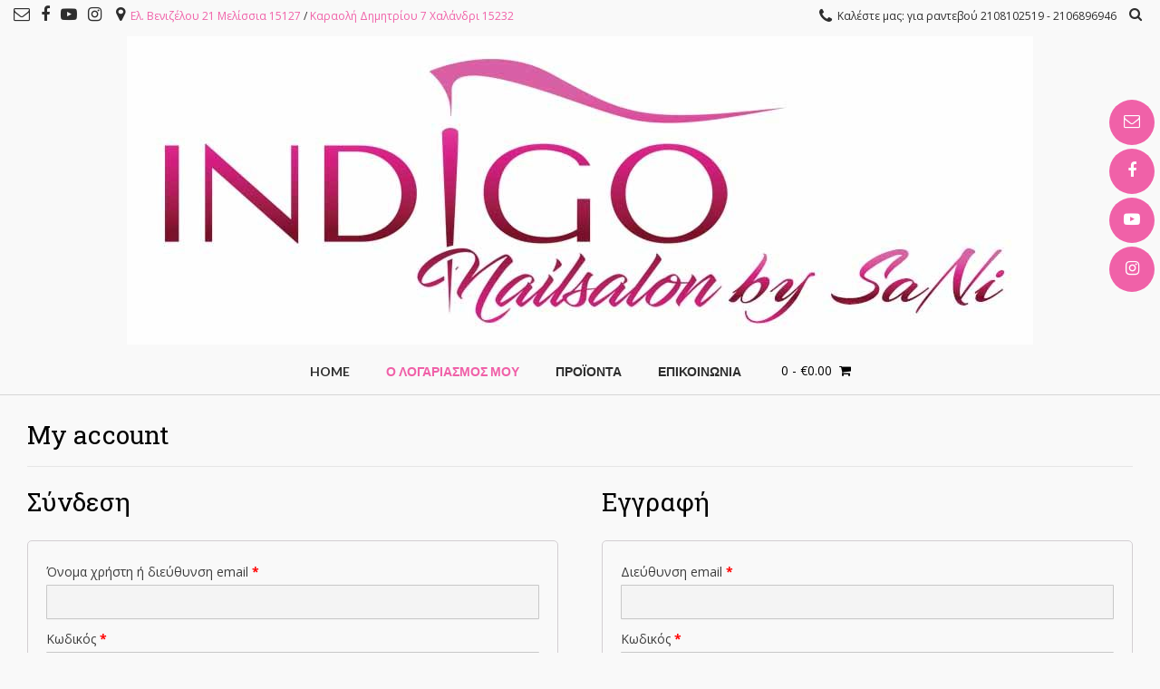

--- FILE ---
content_type: text/html; charset=UTF-8
request_url: https://saninails.gr/my-account/
body_size: 9431
content:
<!DOCTYPE html><!-- Vogue Premium -->
<html lang="el" prefix="og: http://ogp.me/ns#">
<head>
<meta charset="UTF-8">
<meta name="viewport" content="width=device-width, initial-scale=1">
<link rel="profile" href="https://gmpg.org/xfn/11">
<link rel="pingback" href="https://saninails.gr/xmlrpc.php">
<title>My account - INDIGO NAILSALON BY SANI</title>

<!-- This site is optimized with the Yoast SEO plugin v7.3 - https://yoast.com/wordpress/plugins/seo/ -->
<link rel="canonical" href="https://saninails.gr/my-account/" />
<meta property="og:locale" content="el_GR" />
<meta property="og:type" content="article" />
<meta property="og:title" content="My account - INDIGO NAILSALON BY SANI" />
<meta property="og:url" content="https://saninails.gr/my-account/" />
<meta property="og:site_name" content="INDIGO NAILSALON BY SANI" />
<meta name="twitter:card" content="summary_large_image" />
<meta name="twitter:title" content="My account - INDIGO NAILSALON BY SANI" />
<!-- / Yoast SEO plugin. -->

<link rel='dns-prefetch' href='//fonts.googleapis.com' />
<link rel='dns-prefetch' href='//s.w.org' />
<link rel="alternate" type="application/rss+xml" title="Ροή RSS &raquo; INDIGO NAILSALON BY SANI" href="https://saninails.gr/feed/" />
<link rel="alternate" type="application/rss+xml" title="Κανάλι σχολίων &raquo; INDIGO NAILSALON BY SANI" href="https://saninails.gr/comments/feed/" />
		<script type="text/javascript">
			window._wpemojiSettings = {"baseUrl":"https:\/\/s.w.org\/images\/core\/emoji\/11\/72x72\/","ext":".png","svgUrl":"https:\/\/s.w.org\/images\/core\/emoji\/11\/svg\/","svgExt":".svg","source":{"concatemoji":"https:\/\/saninails.gr\/wp-includes\/js\/wp-emoji-release.min.js?ver=4.9.26"}};
			!function(e,a,t){var n,r,o,i=a.createElement("canvas"),p=i.getContext&&i.getContext("2d");function s(e,t){var a=String.fromCharCode;p.clearRect(0,0,i.width,i.height),p.fillText(a.apply(this,e),0,0);e=i.toDataURL();return p.clearRect(0,0,i.width,i.height),p.fillText(a.apply(this,t),0,0),e===i.toDataURL()}function c(e){var t=a.createElement("script");t.src=e,t.defer=t.type="text/javascript",a.getElementsByTagName("head")[0].appendChild(t)}for(o=Array("flag","emoji"),t.supports={everything:!0,everythingExceptFlag:!0},r=0;r<o.length;r++)t.supports[o[r]]=function(e){if(!p||!p.fillText)return!1;switch(p.textBaseline="top",p.font="600 32px Arial",e){case"flag":return s([55356,56826,55356,56819],[55356,56826,8203,55356,56819])?!1:!s([55356,57332,56128,56423,56128,56418,56128,56421,56128,56430,56128,56423,56128,56447],[55356,57332,8203,56128,56423,8203,56128,56418,8203,56128,56421,8203,56128,56430,8203,56128,56423,8203,56128,56447]);case"emoji":return!s([55358,56760,9792,65039],[55358,56760,8203,9792,65039])}return!1}(o[r]),t.supports.everything=t.supports.everything&&t.supports[o[r]],"flag"!==o[r]&&(t.supports.everythingExceptFlag=t.supports.everythingExceptFlag&&t.supports[o[r]]);t.supports.everythingExceptFlag=t.supports.everythingExceptFlag&&!t.supports.flag,t.DOMReady=!1,t.readyCallback=function(){t.DOMReady=!0},t.supports.everything||(n=function(){t.readyCallback()},a.addEventListener?(a.addEventListener("DOMContentLoaded",n,!1),e.addEventListener("load",n,!1)):(e.attachEvent("onload",n),a.attachEvent("onreadystatechange",function(){"complete"===a.readyState&&t.readyCallback()})),(n=t.source||{}).concatemoji?c(n.concatemoji):n.wpemoji&&n.twemoji&&(c(n.twemoji),c(n.wpemoji)))}(window,document,window._wpemojiSettings);
		</script>
		<style type="text/css">
img.wp-smiley,
img.emoji {
	display: inline !important;
	border: none !important;
	box-shadow: none !important;
	height: 1em !important;
	width: 1em !important;
	margin: 0 .07em !important;
	vertical-align: -0.1em !important;
	background: none !important;
	padding: 0 !important;
}
</style>
<link rel='stylesheet' id='contact-form-7-css'  href='https://saninails.gr/wp-content/plugins/contact-form-7/includes/css/styles.css?ver=5.0.1' type='text/css' media='all' />
<link rel='stylesheet' id='woo_discount_rules_front_end-css'  href='https://saninails.gr/wp-content/plugins/woo-discount-rules/assets/css/woo_discount_rules.css?ver=1.9.6' type='text/css' media='all' />
<link rel='stylesheet' id='select2-css'  href='https://saninails.gr/wp-content/plugins/woocommerce/assets/css/select2.css?ver=3.4.8' type='text/css' media='all' />
<link rel='stylesheet' id='woocommerce-layout-css'  href='https://saninails.gr/wp-content/plugins/woocommerce/assets/css/woocommerce-layout.css?ver=3.4.8' type='text/css' media='all' />
<link rel='stylesheet' id='woocommerce-smallscreen-css'  href='https://saninails.gr/wp-content/plugins/woocommerce/assets/css/woocommerce-smallscreen.css?ver=3.4.8' type='text/css' media='only screen and (max-width: 768px)' />
<link rel='stylesheet' id='woocommerce-general-css'  href='https://saninails.gr/wp-content/plugins/woocommerce/assets/css/woocommerce.css?ver=3.4.8' type='text/css' media='all' />
<style id='woocommerce-inline-inline-css' type='text/css'>
.woocommerce form .form-row .required { visibility: visible; }
</style>
<link rel='stylesheet' id='customizer_vogue_fonts-css'  href='//fonts.googleapis.com/css?family=Lato%3Aregular%2Citalic%2C700|Open+Sans%3Aregular%2Citalic%2C700|Roboto+Slab%3Aregular%2C700%26subset%3Dlatin%2C' type='text/css' media='screen' />
<link rel='stylesheet' id='vogue-body-font-default-css'  href='//fonts.googleapis.com/css?family=Open+Sans%3A400%2C300%2C300italic%2C400italic%2C600%2C600italic%2C700%2C700italic&#038;ver=10.5.0' type='text/css' media='all' />
<link rel='stylesheet' id='vogue-heading-font-default-css'  href='//fonts.googleapis.com/css?family=Lato%3A400%2C300%2C300italic%2C400italic%2C700%2C700italic&#038;ver=10.5.0' type='text/css' media='all' />
<link rel='stylesheet' id='font-awesome-css'  href='https://saninails.gr/wp-content/themes/vogue/includes/font-awesome/css/font-awesome.css?ver=4.7.0' type='text/css' media='all' />
<link rel='stylesheet' id='vogue-style-css'  href='https://saninails.gr/wp-content/themes/vogue/style.css?ver=10.5.0' type='text/css' media='all' />
<link rel='stylesheet' id='vogue-header-style-css'  href='https://saninails.gr/wp-content/themes/vogue/templates/css/header-one.css?ver=10.5.0' type='text/css' media='all' />
<link rel='stylesheet' id='vogue-standard-woocommerce-style-css'  href='https://saninails.gr/wp-content/themes/vogue/templates/css/woocommerce-standard-style.css?ver=10.5.0' type='text/css' media='all' />
<link rel='stylesheet' id='vogue-footer-style-css'  href='https://saninails.gr/wp-content/themes/vogue/templates/css/footer-social.css?ver=10.5.0' type='text/css' media='all' />
<!--n2css--><script>if (document.location.protocol != "https:") {document.location = document.URL.replace(/^http:/i, "https:");}</script><script type='text/javascript' src='https://saninails.gr/wp-includes/js/jquery/jquery.js?ver=1.12.4'></script>
<script type='text/javascript' src='https://saninails.gr/wp-includes/js/jquery/jquery-migrate.min.js?ver=1.4.1'></script>
<script type='text/javascript'>
/* <![CDATA[ */
var _zxcvbnSettings = {"src":"https:\/\/saninails.gr\/wp-includes\/js\/zxcvbn.min.js"};
/* ]]> */
</script>
<script type='text/javascript' src='https://saninails.gr/wp-includes/js/zxcvbn-async.min.js?ver=1.0'></script>
<link rel='https://api.w.org/' href='https://saninails.gr/wp-json/' />
<link rel="EditURI" type="application/rsd+xml" title="RSD" href="https://saninails.gr/xmlrpc.php?rsd" />
<link rel="wlwmanifest" type="application/wlwmanifest+xml" href="https://saninails.gr/wp-includes/wlwmanifest.xml" /> 
<meta name="generator" content="WordPress 4.9.26" />
<meta name="generator" content="WooCommerce 3.4.8" />
<link rel='shortlink' href='https://saninails.gr/?p=61' />
<link rel="alternate" type="application/json+oembed" href="https://saninails.gr/wp-json/oembed/1.0/embed?url=https%3A%2F%2Fsaninails.gr%2Fmy-account%2F" />
<link rel="alternate" type="text/xml+oembed" href="https://saninails.gr/wp-json/oembed/1.0/embed?url=https%3A%2F%2Fsaninails.gr%2Fmy-account%2F&#038;format=xml" />
<style>.woocommerce-password-strength.short {color: #e2401c}.woocommerce-password-strength.bad {color: #e2401c}.woocommerce-password-strength.good {color: #3d9cd2}.woocommerce-password-strength.strong {color: #0f834d}</style><script type="text/javascript">
(function(url){
	if(/(?:Chrome\/26\.0\.1410\.63 Safari\/537\.31|WordfenceTestMonBot)/.test(navigator.userAgent)){ return; }
	var addEvent = function(evt, handler) {
		if (window.addEventListener) {
			document.addEventListener(evt, handler, false);
		} else if (window.attachEvent) {
			document.attachEvent('on' + evt, handler);
		}
	};
	var removeEvent = function(evt, handler) {
		if (window.removeEventListener) {
			document.removeEventListener(evt, handler, false);
		} else if (window.detachEvent) {
			document.detachEvent('on' + evt, handler);
		}
	};
	var evts = 'contextmenu dblclick drag dragend dragenter dragleave dragover dragstart drop keydown keypress keyup mousedown mousemove mouseout mouseover mouseup mousewheel scroll'.split(' ');
	var logHuman = function() {
		var wfscr = document.createElement('script');
		wfscr.type = 'text/javascript';
		wfscr.async = true;
		wfscr.src = url + '&r=' + Math.random();
		(document.getElementsByTagName('head')[0]||document.getElementsByTagName('body')[0]).appendChild(wfscr);
		for (var i = 0; i < evts.length; i++) {
			removeEvent(evts[i], logHuman);
		}
	};
	for (var i = 0; i < evts.length; i++) {
		addEvent(evts[i], logHuman);
	}
})('//saninails.gr/?wordfence_lh=1&hid=51EC6E889A7C369C9833D6B84200DEC8');
</script>	<noscript><style>.woocommerce-product-gallery{ opacity: 1 !important; }</style></noscript>
	<meta name='robots' content='noindex,follow' />
<style type="text/css" id="custom-background-css">
body.custom-background { background-color: #f9f9f9; }
</style>

<!-- Begin Custom CSS -->
<style type="text/css" id="vogue-custom-css">
.site-container,
				.site-boxed,
				.site-boxed .main-navigation.stick-header.stuck{max-width:1400px;}.site-boxed{background-color:#f9f9f9;}body,
                .widget-area .widget a{color:#3c3c3c;}h1, h2, h3, h4, h5, h6,
                h1 a, h2 a, h3 a, h4 a, h5 a, h6 a,
                .widget-area .widget-title,
                .woocommerce table.cart th,
                .woocommerce-page #content table.cart th,
                .woocommerce-page table.cart th,
                .woocommerce input.button.alt,
                .woocommerce-page #content input.button.alt,
                .woocommerce table.cart input,
                .woocommerce-page #content table.cart input,
                .woocommerce-page table.cart input,
                button, input[type="button"],
                input[type="reset"],
                input[type="submit"]{font-family:"Roboto Slab","Helvetica Neue",sans-serif;}.site-title{font-size:70px;}a.site-logo-img{max-width:px;}.site-header,
				.main-navigation ul li a,
				.header-social .header-social-icon,
				.header-social .social-pinterest span{color:#2d2d2d;}.site-header-topbar{color:#2d2d2d;}.site-footer{color:#2d2d2d;}
</style>
<!-- End Custom CSS -->
<link rel="icon" href="https://saninails.gr/wp-content/uploads/2020/02/cropped-logo-eshop-SQ-32x32.jpg" sizes="32x32" />
<link rel="icon" href="https://saninails.gr/wp-content/uploads/2020/02/cropped-logo-eshop-SQ-192x192.jpg" sizes="192x192" />
<link rel="apple-touch-icon-precomposed" href="https://saninails.gr/wp-content/uploads/2020/02/cropped-logo-eshop-SQ-180x180.jpg" />
<meta name="msapplication-TileImage" content="https://saninails.gr/wp-content/uploads/2020/02/cropped-logo-eshop-SQ-270x270.jpg" />
		<style type="text/css" id="wp-custom-css">
			.product_item a.product_item_link {
    min-height: 90px;
}
.archive .product_item a.product_item_link img {
    max-height: 150px;
}		</style>
	</head>
<body data-rsssl=1 class="page-template-default page page-id-61 custom-background woocommerce-account woocommerce-page woocommerce-no-js">
	<div class="side-aligned-social hide-side-social vogue-side-social-round">
		<a href="mailto:&#115;a&#110;%69&#110;%61i&#108;%73%40%79%61%68%6f%6f&#046;&#103;r" title="Send Us an Email" class="header-social-icon social-email"><i class="fa fa-envelope-o"></i></a><a href="https://www.facebook.com/Indigo-Nails-Salon-by-SaNi-1094791737365640/?modal=admin_todo_tour" target="_blank" title="Find Us on Facebook" class="header-social-icon social-facebook"><i class="fa fa-facebook"></i></a><a href="https://www.youtube.com/channel/UCuzCSiNW5JGrrQRf8y8Z7tA" target="_blank" title="View our YouTube Channel" class="header-social-icon social-youtube"><i class="fa fa-youtube-play"></i></a><a href="https://www.instagram.com/indigonailsalonmelissia/" target="_blank" title="Follow Us on Instagram" class="header-social-icon social-instagram"><i class="fa fa-instagram"></i></a>	</div>
<div id="page" class="hfeed site vogue-no-slider">
	
	
		
			
		
<header id="masthead" class="site-header site-header-one site-header-compact header-no-lines">

	
			<div class="site-header-topbar">
			<div class="site-topbar-left">
				
				
					<a href="mailto:s&#097;%6e&#105;&#110;&#097;%69l%73&#064;ya%68%6f&#111;&#046;%67r" title="Send Us an Email" class="header-social-icon social-email"><i class="fa fa-envelope-o"></i></a><a href="https://www.facebook.com/Indigo-Nails-Salon-by-SaNi-1094791737365640/?modal=admin_todo_tour" target="_blank" title="Find Us on Facebook" class="header-social-icon social-facebook"><i class="fa fa-facebook"></i></a><a href="https://www.youtube.com/channel/UCuzCSiNW5JGrrQRf8y8Z7tA" target="_blank" title="View our YouTube Channel" class="header-social-icon social-youtube"><i class="fa fa-youtube-play"></i></a><a href="https://www.instagram.com/indigonailsalonmelissia/" target="_blank" title="Follow Us on Instagram" class="header-social-icon social-instagram"><i class="fa fa-instagram"></i></a>
				
				
					            	<span class="site-topbar-left-ad"><i class="fa fa-map-marker"></i> <a href="https://saninails.gr/contact/"> Ελ. Βενιζέλου 21 Μελίσσια 15127</a> / <a href="https://saninails.gr/contact/"> Καραολή Δημητρίου 7 Χαλάνδρι 15232</a></span>
				
							</div>

			<div class="site-topbar-right">
				
					            	<span class="site-topbar-right-no"><i class="fa fa-phone"></i> Καλέστε μας: για ραντεβού 2108102519 - 2106896946</span>
				
									<div class="menu-search">
				    	<i class="fa fa-search search-btn"></i>
				    </div>
				
							</div>

			<div class="clearboth"></div>
		</div>
				    <div class="search-block">
		        		        	<form role="search" method="get" class="search-form" action="https://saninails.gr/">
	<label>
		<input type="search" class="search-field" placeholder="Αναζήτηση" value="" name="s" title="Search for:" />
	</label>
	<input type="submit" class="search-submit" value="&nbsp;" />
</form>		        		    </div>
			
	<div class="site-container">

		<div class="site-branding">

					        <a href="https://saninails.gr/" class="site-logo-img" title="INDIGO NAILSALON BY SANI"><img src="https://saninails.gr/wp-content/uploads/2018/12/cropped-logo-eshop-1-2.jpg" alt="INDIGO NAILSALON BY SANI" /></a>
		    			    			    
		</div><!-- .site-branding -->

	</div>
	
			<nav id="site-navigation" class="main-navigation  vogue-mobile-nav-skin-dark" role="navigation">
			<span class="header-menu-button"><i class="fa fa-bars"></i><span>menu</span></span>
			<div id="main-menu" class="main-menu-container">
				<span class="main-menu-close"><i class="fa fa-angle-right"></i><i class="fa fa-angle-left"></i></span>
				<div class="menu-main-container"><ul id="primary-menu" class="menu"><li id="menu-item-17" class="menu-item menu-item-type-post_type menu-item-object-page menu-item-17"><a href="https://saninails.gr/home/">HOME</a></li>
<li id="menu-item-63" class="menu-item menu-item-type-post_type menu-item-object-page current-menu-item page_item page-item-61 current_page_item menu-item-63"><a href="https://saninails.gr/my-account/">Ο Λογαριασμός μου</a></li>
<li id="menu-item-64" class="menu-item menu-item-type-post_type menu-item-object-page menu-item-has-children menu-item-64"><a href="https://saninails.gr/shop/">Προϊόντα</a>
<ul class="sub-menu">
	<li id="menu-item-1048" class="menu-item menu-item-type-custom menu-item-object-custom menu-item-has-children menu-item-1048"><a href="https://saninails.gr/?product_cat=%CF%80%CE%BF%CF%85%CE%B4%CF%81%CE%B5%CF%83-effects">ΠΟΥΔΡΕΣ EFFECTS</a>
	<ul class="sub-menu">
		<li id="menu-item-1049" class="menu-item menu-item-type-custom menu-item-object-custom menu-item-1049"><a href="https://saninails.gr/?product_cat=holo-effect">Holo Effects</a></li>
		<li id="menu-item-1050" class="menu-item menu-item-type-custom menu-item-object-custom menu-item-1050"><a href="https://saninails.gr/?product_cat=holo-powders">Holo Powders</a></li>
		<li id="menu-item-1051" class="menu-item menu-item-type-custom menu-item-object-custom menu-item-has-children menu-item-1051"><a href="https://saninails.gr/?product_cat=mermaid-effects">Mermaid Effects®</a>
		<ul class="sub-menu">
			<li id="menu-item-1091" class="menu-item menu-item-type-custom menu-item-object-custom menu-item-1091"><a href="https://saninails.gr/?product_cat=neon-mermaid-effects">Neon Mermaid Effects®</a></li>
		</ul>
</li>
		<li id="menu-item-1052" class="menu-item menu-item-type-custom menu-item-object-custom menu-item-has-children menu-item-1052"><a href="https://saninails.gr/?product_cat=metal-manix-effects">Metal Manix Effects®</a>
		<ul class="sub-menu">
			<li id="menu-item-1172" class="menu-item menu-item-type-custom menu-item-object-custom menu-item-1172"><a href="https://saninails.gr/?product_cat=metal-manix-multi-chrome-mirror">Metal Manix Multi Chrome (Mirror)®</a></li>
		</ul>
</li>
		<li id="menu-item-1174" class="menu-item menu-item-type-custom menu-item-object-custom menu-item-has-children menu-item-1174"><a href="https://saninails.gr/?product_cat=pixel-effect">Pixel Effect</a>
		<ul class="sub-menu">
			<li id="menu-item-1176" class="menu-item menu-item-type-custom menu-item-object-custom menu-item-1176"><a href="https://saninails.gr/?product_cat=neon-pixel-effect">Neon Pixel Effect</a></li>
		</ul>
</li>
		<li id="menu-item-1181" class="menu-item menu-item-type-custom menu-item-object-custom menu-item-1181"><a href="https://saninails.gr/?product_cat=snow-effects">Snow Effects</a></li>
	</ul>
</li>
	<li id="menu-item-1189" class="menu-item menu-item-type-custom menu-item-object-custom menu-item-has-children menu-item-1189"><a href="https://saninails.gr/?product_cat=pigment-effects">PIGMENT EFFECTS</a>
	<ul class="sub-menu">
		<li id="menu-item-1190" class="menu-item menu-item-type-custom menu-item-object-custom menu-item-1190"><a href="https://saninails.gr/?product_cat=effect-holo-manix">Effect Holo Manix</a></li>
		<li id="menu-item-1191" class="menu-item menu-item-type-custom menu-item-object-custom menu-item-1191"><a href="https://saninails.gr/?product_cat=glammer-effects">Glammer Effects</a></li>
		<li id="menu-item-1192" class="menu-item menu-item-type-custom menu-item-object-custom menu-item-1192"><a href="https://saninails.gr/?product_cat=glassme-effects">Glassme Effects</a></li>
		<li id="menu-item-1198" class="menu-item menu-item-type-custom menu-item-object-custom menu-item-1198"><a href="https://saninails.gr/?product_cat=metal-manix-chameleon">Metal Manix Chameleon®</a></li>
		<li id="menu-item-1199" class="menu-item menu-item-type-custom menu-item-object-custom menu-item-1199"><a href="https://saninails.gr/?product_cat=smoke-powder">Smoke Powder</a></li>
	</ul>
</li>
	<li id="menu-item-2892" class="menu-item menu-item-type-taxonomy menu-item-object-product_cat menu-item-has-children menu-item-2892"><a href="https://saninails.gr/product-category/%ce%b7%ce%bc%ce%b9%ce%bc%ce%bf%ce%bd%ce%b9%ce%bc%ce%b1-%ce%b2%ce%b5%cf%81%ce%bd%ce%b9%ce%ba%ce%b9%ce%b1/">ΗΜΙΜΟΝΙΜΑ ΒΕΡΝΙΚΙΑ</a>
	<ul class="sub-menu">
		<li id="menu-item-2893" class="menu-item menu-item-type-taxonomy menu-item-object-product_cat menu-item-2893"><a href="https://saninails.gr/product-category/%ce%bb%ce%b9%ce%b1%ce%bd%ce%b9%ce%ba%ce%b7-%cf%80%cf%89%ce%bb%ce%b7%cf%83%ce%b7/indigo-nails/nail-polish-%ce%b1%cf%80%ce%bb%ce%b1-%ce%b2%ce%b5%cf%81%ce%bd%ce%b9%ce%ba%ce%b9%ce%b1/anoixta-%cf%87%cf%81%cf%89%ce%bc%ce%b1%cf%84%ce%b1/">ANOIXTA ΧΡΩΜΑΤΑ</a></li>
		<li id="menu-item-2894" class="menu-item menu-item-type-taxonomy menu-item-object-product_cat menu-item-2894"><a href="https://saninails.gr/product-category/%ce%bb%ce%b9%ce%b1%ce%bd%ce%b9%ce%ba%ce%b7-%cf%80%cf%89%ce%bb%ce%b7%cf%83%ce%b7/indigo-nails/nail-polish-%ce%b1%cf%80%ce%bb%ce%b1-%ce%b2%ce%b5%cf%81%ce%bd%ce%b9%ce%ba%ce%b9%ce%b1/%ce%bc%ce%b5%cf%83%ce%b1%ce%b9%ce%b1-%cf%87%cf%81%cf%89%ce%bc%ce%b1%cf%84%ce%b1/">ΜΕΣΑΙΑ ΧΡΩΜΑΤΑ</a></li>
		<li id="menu-item-2895" class="menu-item menu-item-type-taxonomy menu-item-object-product_cat menu-item-2895"><a href="https://saninails.gr/product-category/%ce%bb%ce%b9%ce%b1%ce%bd%ce%b9%ce%ba%ce%b7-%cf%80%cf%89%ce%bb%ce%b7%cf%83%ce%b7/indigo-nails/nail-polish-%ce%b1%cf%80%ce%bb%ce%b1-%ce%b2%ce%b5%cf%81%ce%bd%ce%b9%ce%ba%ce%b9%ce%b1/%cf%83%ce%ba%ce%bf%cf%85%cf%81%ce%b1-%cf%87%cf%81%cf%89%ce%bc%ce%b1%cf%84%ce%b1/">ΣΚΟΥΡΑ ΧΡΩΜΑΤΑ</a></li>
	</ul>
</li>
	<li id="menu-item-308" class="menu-item menu-item-type-custom menu-item-object-custom menu-item-has-children menu-item-308"><a href="https://saninails.gr/?product_cat=nail-polish-%CE%B1%CF%80%CE%BB%CE%B1-%CE%B2%CE%B5%CF%81%CE%BD%CE%B9%CE%BA%CE%B9%CE%B1">ΑΠΛΑ ΒΕΡΝΙΚΙΑ</a>
	<ul class="sub-menu">
		<li id="menu-item-2757" class="menu-item menu-item-type-custom menu-item-object-custom menu-item-2757"><a href="https://saninails.gr/product-category/%ce%bb%ce%b9%ce%b1%ce%bd%ce%b9%ce%ba%ce%b7-%cf%80%cf%89%ce%bb%ce%b7%cf%83%ce%b7/indigo-nails/nail-polish-%ce%b1%cf%80%ce%bb%ce%b1-%ce%b2%ce%b5%cf%81%ce%bd%ce%b9%ce%ba%ce%b9%ce%b1/protein-nail-polish/">Protein Nail Polish</a></li>
		<li id="menu-item-2300" class="menu-item menu-item-type-custom menu-item-object-custom menu-item-2300"><a href="https://saninails.gr/product-category/%ce%bb%ce%b9%ce%b1%ce%bd%ce%b9%ce%ba%ce%b7-%cf%80%cf%89%ce%bb%ce%b7%cf%83%ce%b7/indigo-nails/nail-polish-%ce%b1%cf%80%ce%bb%ce%b1-%ce%b2%ce%b5%cf%81%ce%bd%ce%b9%ce%ba%ce%b9%ce%b1/nail-therapy-%ce%b8%ce%b5%cf%81%ce%b1%cf%80%ce%b5%ce%af%ce%b5%cf%82-%ce%bd%cf%85%cf%87%ce%b9%cf%8e%ce%bd/">Nail Therapy (Θεραπείες Νυχιών)</a></li>
		<li id="menu-item-306" class="menu-item menu-item-type-custom menu-item-object-custom menu-item-306"><a href="https://saninails.gr/?product_cat=base-top">BASE-TOP</a></li>
	</ul>
</li>
	<li id="menu-item-1200" class="menu-item menu-item-type-custom menu-item-object-custom menu-item-has-children menu-item-1200"><a href="https://saninails.gr/?product_cat=home-spa">HOME SPA</a>
	<ul class="sub-menu">
		<li id="menu-item-2829" class="menu-item menu-item-type-custom menu-item-object-custom menu-item-2829"><a href="https://saninails.gr/product-category/%ce%bb%ce%b9%ce%b1%ce%bd%ce%b9%ce%ba%ce%b7-%cf%80%cf%89%ce%bb%ce%b7%cf%83%ce%b7/indigo-nails/home-spa/%ce%b1%cf%81%cf%8e%ce%bc%ce%b1%cf%84%ce%b1/">Αρώματα</a></li>
		<li id="menu-item-1203" class="menu-item menu-item-type-custom menu-item-object-custom menu-item-1203"><a href="https://saninails.gr/?product_cat=argan-oils">Argan Oils</a></li>
		<li id="menu-item-1204" class="menu-item menu-item-type-custom menu-item-object-custom menu-item-1204"><a href="https://saninails.gr/?product_cat=body-butters">Body Butters</a></li>
		<li id="menu-item-1205" class="menu-item menu-item-type-custom menu-item-object-custom menu-item-1205"><a href="https://saninails.gr/?product_cat=body-lotion-%CE%BB%CE%BF%CF%83%CE%B9%CF%8C%CE%BD-%CF%83%CF%8E%CE%BC%CE%B1%CF%84%CE%BF%CF%82">Body Lotion &#8211; Λοσιόν σώματος</a></li>
		<li id="menu-item-1206" class="menu-item menu-item-type-custom menu-item-object-custom menu-item-1206"><a href="https://saninails.gr/?product_cat=hand-cream-%CE%BA%CF%81%CE%AD%CE%BC%CE%B1-%CF%87%CE%B5%CF%81%CE%B9%CF%8E%CE%BD">Hand cream &#8211; Κρέμα χεριών</a></li>
		<li id="menu-item-1201" class="menu-item menu-item-type-custom menu-item-object-custom menu-item-1201"><a href="https://saninails.gr/?product_cat=home-spa-set">Home Spa Set</a></li>
		<li id="menu-item-1202" class="menu-item menu-item-type-custom menu-item-object-custom menu-item-1202"><a href="https://saninails.gr/?product_cat=foot-cream-%CE%BA%CF%81%CE%AD%CE%BC%CE%B1-%CF%80%CE%BF%CE%B4%CE%B9%CF%8E%CE%BD">Foot cream &#8211; κρέμα ποδιών</a></li>
		<li id="menu-item-2038" class="menu-item menu-item-type-custom menu-item-object-custom menu-item-2038"><a href="https://saninails.gr/?product_cat=scrub">Scrub</a></li>
		<li id="menu-item-1208" class="menu-item menu-item-type-custom menu-item-object-custom menu-item-1208"><a href="https://saninails.gr/?product_cat=%CE%BB%CE%AC%CE%B4%CE%B9-%CE%B3%CE%B9%CE%B1-%CF%84%CE%BF-%CE%B5%CF%80%CF%89%CE%BD%CF%8D%CF%87%CE%B9%CE%BF-perfumed-cuticle-oil">Λάδι για το επωνύχιο &#8211; Perfumed Cuticle Oil</a></li>
		<li id="menu-item-2408" class="menu-item menu-item-type-custom menu-item-object-custom menu-item-2408"><a href="https://saninails.gr/product-category/%ce%bb%ce%b9%ce%b1%ce%bd%ce%b9%ce%ba%ce%b7-%cf%80%cf%89%ce%bb%ce%b7%cf%83%ce%b7/indigo-nails/home-spa/salon-perfume/">Salon Perfume</a></li>
	</ul>
</li>
	<li id="menu-item-2884" class="menu-item menu-item-type-taxonomy menu-item-object-product_cat menu-item-has-children menu-item-2884"><a href="https://saninails.gr/product-category/%cf%83%cf%85%cf%83%cf%84%ce%b7%ce%bc%ce%b1-gel/">ΣΥΣΤΗΜΑ GEL</a>
	<ul class="sub-menu">
		<li id="menu-item-2891" class="menu-item menu-item-type-taxonomy menu-item-object-product_cat menu-item-2891"><a href="https://saninails.gr/product-category/%cf%83%cf%85%cf%83%cf%84%ce%b7%ce%bc%ce%b1-gel/base-finish-top-white-gel/">Base / Finish Top / White Gel</a></li>
		<li id="menu-item-2886" class="menu-item menu-item-type-taxonomy menu-item-object-product_cat menu-item-2886"><a href="https://saninails.gr/product-category/%cf%83%cf%85%cf%83%cf%84%ce%b7%ce%bc%ce%b1-gel/builder-gels/">Builder Gels</a></li>
	</ul>
</li>
	<li id="menu-item-2887" class="menu-item menu-item-type-taxonomy menu-item-object-product_cat menu-item-2887"><a href="https://saninails.gr/product-category/acrylgel/">ACRYLGEL</a></li>
	<li id="menu-item-1741" class="menu-item menu-item-type-custom menu-item-object-custom menu-item-1741"><a href="https://saninails.gr/?product_cat=accessorises">ACCESSORIES</a></li>
</ul>
</li>
<li id="menu-item-2251" class="menu-item menu-item-type-post_type menu-item-object-page menu-item-2251"><a href="https://saninails.gr/contact/">ΕΠΙΚΟΙΝΩΝΙΑ</a></li>
</ul></div>
															<div class="header-cart">
				            <a class="header-cart-contents" href="https://saninails.gr/cart/" title="View your shopping cart">
					            <span class="header-cart-amount">
					                0<span> - &euro;0.00</span>
					            </span>
					            <span class="header-cart-checkout ">
					                <i class="fa fa-shopping-cart"></i>
					            </span>
					        </a>
							
													</div>
									
			</div>
		</nav><!-- #site-navigation -->
	
</header><!-- #masthead -->		
		
	
		
	
	<div class="site-container content-no-sidebar  vogue-woocommerce-cols-4 ">
	
	<div id="primary" class="content-area">
		<main id="main" class="site-main" role="main">
			
			            
        <header class="entry-header ">
            
                            
                <h3 class="entry-title">My account</h3>                
                        
                    
    	            	        
    	                
        </header><!-- .entry-header -->
        
    
			
				
<article id="post-61" class="post-61 page type-page status-publish hentry">
	
	
	<div class="entry-content">
		<div class="woocommerce">



<div class="u-columns col2-set" id="customer_login">

	<div class="u-column1 col-1">


		<h2>Σύνδεση</h2>

		<form class="woocommerce-form woocommerce-form-login login" method="post">

			
			<p class="woocommerce-form-row woocommerce-form-row--wide form-row form-row-wide">
				<label for="username">Όνομα χρήστη ή διεύθυνση email&nbsp;<span class="required">*</span></label>
				<input type="text" class="woocommerce-Input woocommerce-Input--text input-text" name="username" id="username" autocomplete="username" value="" />			</p>
			<p class="woocommerce-form-row woocommerce-form-row--wide form-row form-row-wide">
				<label for="password">Κωδικός&nbsp;<span class="required">*</span></label>
				<input class="woocommerce-Input woocommerce-Input--text input-text" type="password" name="password" id="password" autocomplete="current-password" />
			</p>

			
			<p class="form-row">
				<input type="hidden" id="woocommerce-login-nonce" name="woocommerce-login-nonce" value="32a5dc53f7" /><input type="hidden" name="_wp_http_referer" value="/my-account/" />				<button type="submit" class="woocommerce-Button button" name="login" value="Σύνδεση">Σύνδεση</button>
				<label class="woocommerce-form__label woocommerce-form__label-for-checkbox inline">
					<input class="woocommerce-form__input woocommerce-form__input-checkbox" name="rememberme" type="checkbox" id="rememberme" value="forever" /> <span>Να με θυμάσαι</span>
				</label>
			</p>
			<p class="woocommerce-LostPassword lost_password">
				<a href="https://saninails.gr/my-account/lost-password/">Χάσατε τον κωδικό σας;</a>
			</p>

			
		</form>


	</div>

	<div class="u-column2 col-2">

		<h2>Εγγραφή</h2>

		<form method="post" class="woocommerce-form woocommerce-form-register register">

			
			
			<p class="woocommerce-form-row woocommerce-form-row--wide form-row form-row-wide">
				<label for="reg_email">Διεύθυνση email&nbsp;<span class="required">*</span></label>
				<input type="email" class="woocommerce-Input woocommerce-Input--text input-text" name="email" id="reg_email" autocomplete="email" value="" />			</p>

			
				<p class="woocommerce-form-row woocommerce-form-row--wide form-row form-row-wide">
					<label for="reg_password">Κωδικός&nbsp;<span class="required">*</span></label>
					<input type="password" class="woocommerce-Input woocommerce-Input--text input-text" name="password" id="reg_password" autocomplete="new-password" />
				</p>

			
			<div class="woocommerce-privacy-policy-text"><p>Διαβάστε εδώ την πολιτική απορρήτου <a href="https://saninails.gr/%cf%80%ce%bf%ce%bb%ce%b9%cf%84%ce%b9%ce%ba%ce%ae-%ce%b1%cf%80%ce%bf%cf%81%cf%81%ce%ae%cf%84%ce%bf%cf%85/" class="woocommerce-privacy-policy-link" target="_blank">πολιτική απορρήτου</a>.</p>
</div>
			<p class="woocommerce-FormRow form-row">
				<input type="hidden" id="woocommerce-register-nonce" name="woocommerce-register-nonce" value="5f43ab982c" /><input type="hidden" name="_wp_http_referer" value="/my-account/" />				<button type="submit" class="woocommerce-Button button" name="register" value="Εγγραφή">Εγγραφή</button>
			</p>

			
		</form>

	</div>

</div>

</div>
			</div><!-- .entry-content -->
	
</article><!-- #post-## -->

				
			
		</main><!-- #main -->
	</div><!-- #primary -->

		
	<div class="clearboth"></div>
	
		<div class="clearboth"></div>
	</div><!-- #content -->
	
	    
            
        <footer id="colophon" class="site-footer site-footer-social" role="contentinfo">
	
	<div class="site-footer-icons">
        <div class="site-container">
        	
        		            
	            <a href="mailto:&#115;a%6e%69&#110;a%69%6cs&#064;%79a&#104;oo&#046;gr" title="Send Us an Email" class="footer-social-icon footer-social-email"><i class="fa fa-envelope-o"></i></a><a href="https://www.facebook.com/Indigo-Nails-Salon-by-SaNi-1094791737365640/?modal=admin_todo_tour" target="_blank" title="Find Us on Facebook" class="footer-social-icon footer-social-facebook"><i class="fa fa-facebook"></i></a><a href="https://www.youtube.com/channel/UCuzCSiNW5JGrrQRf8y8Z7tA" target="_blank" title="View our YouTube Channel" class="footer-social-icon footer-social-youtube"><i class="fa fa-youtube-play"></i></a><a href="https://www.instagram.com/indigonailsalonmelissia/" target="_blank" title="Follow Us on Instagram" class="footer-social-icon footer-social-instagram"><i class="fa fa-instagram"></i></a>			
						
        	<div class="site-footer-social-ad">
        		<i class="fa fa-map-marker"></i> <a href="https://saninails.gr/contact/"> Ελ. Βενιζέλου 21 Μελίσσια 15127</a> / <a href="https://saninails.gr/contact/"> Καραολή Δημητρίου 7 Χαλάνδρι 15232</a>        	</div>
			
			<div class="site-footer-social-copy">
				Support By <a href="http://pctuners.gr">Pc Tuners</a>			</div>
            
            <div class="clearboth"></div>
        </div>
    </div>
    
</footer>

	
	<div class="site-footer-bottom-bar">
	
		<div class="site-container">
			
						
	        <ul id="menu-footer" class="menu"><li id="menu-item-187" class="menu-item menu-item-type-post_type menu-item-object-page menu-item-187"><a href="https://saninails.gr/%cf%8c%cf%81%ce%bf%ce%b9-%ce%ba%ce%b1%ce%b9-%cf%80%cf%81%ce%bf%cf%8b%cf%80%ce%bf%ce%b8%ce%ad%cf%83%ce%b5%ce%b9%cf%82/">Όροι και προϋποθέσεις</a></li>
<li id="menu-item-188" class="menu-item menu-item-type-post_type menu-item-object-page menu-item-188"><a href="https://saninails.gr/%cf%80%ce%bf%ce%bb%ce%b9%cf%84%ce%b9%ce%ba%ce%ae-%ce%b1%cf%80%ce%bf%cf%81%cf%81%ce%ae%cf%84%ce%bf%cf%85/">Πολιτική Απορρήτου</a></li>
<li id="menu-item-189" class="menu-item menu-item-type-post_type menu-item-object-page current-menu-item page_item page-item-61 current_page_item menu-item-189"><a href="https://saninails.gr/my-account/">My account</a></li>
</ul>	        
	                        
	    </div>
		
        <div class="clearboth"></div>
	</div>
	
        
        
	
	
</div><!-- #page -->


	<script type="text/javascript">
		var c = document.body.className;
		c = c.replace(/woocommerce-no-js/, 'woocommerce-js');
		document.body.className = c;
	</script>
	<script type='text/javascript'>
/* <![CDATA[ */
var wpcf7 = {"apiSettings":{"root":"https:\/\/saninails.gr\/wp-json\/contact-form-7\/v1","namespace":"contact-form-7\/v1"},"recaptcha":{"messages":{"empty":"\u0395\u03c0\u03b9\u03b2\u03b5\u03b2\u03b1\u03b9\u03ce\u03c3\u03c4\u03b5 \u03cc\u03c4\u03b9 \u03b4\u03b5\u03bd \u03b5\u03af\u03c3\u03c4\u03b5 \u03c1\u03bf\u03bc\u03c0\u03cc\u03c4."}}};
/* ]]> */
</script>
<script type='text/javascript' src='https://saninails.gr/wp-content/plugins/contact-form-7/includes/js/scripts.js?ver=5.0.1'></script>
<script type='text/javascript'>
/* <![CDATA[ */
var woo_discount_rules = {"home_url":"https:\/\/saninails.gr","admin_url":"https:\/\/saninails.gr\/wp-admin\/","ajax_url":"https:\/\/saninails.gr\/wp-admin\/admin-ajax.php","show_product_strikeout":"show","product_price_container_class":""};
/* ]]> */
</script>
<script type='text/javascript' src='https://saninails.gr/wp-content/plugins/woo-discount-rules/assets/js/woo_discount_rules.js?ver=1.9.6'></script>
<script type='text/javascript'>
/* <![CDATA[ */
var wc_add_to_cart_params = {"ajax_url":"\/wp-admin\/admin-ajax.php","wc_ajax_url":"\/?wc-ajax=%%endpoint%%","i18n_view_cart":"\u03a0\u03c1\u03bf\u03b2\u03bf\u03bb\u03ae \u03ba\u03b1\u03bb\u03b1\u03b8\u03b9\u03bf\u03cd","cart_url":"https:\/\/saninails.gr\/cart\/","is_cart":"","cart_redirect_after_add":"no"};
/* ]]> */
</script>
<script type='text/javascript' src='https://saninails.gr/wp-content/plugins/woocommerce/assets/js/frontend/add-to-cart.min.js?ver=3.4.8'></script>
<script type='text/javascript' src='https://saninails.gr/wp-content/plugins/woocommerce/assets/js/selectWoo/selectWoo.full.min.js?ver=1.0.4'></script>
<script type='text/javascript'>
/* <![CDATA[ */
var pwsL10n = {"unknown":"\u0386\u03b3\u03bd\u03c9\u03c3\u03c4\u03b7 \u03b9\u03c3\u03c7\u03cd\u03c2 \u03a3\u03c5\u03bd\u03b8\u03b7\u03bc\u03b1\u03c4\u03b9\u03ba\u03bf\u03cd","short":"\u03a0\u03bf\u03bb\u03cd \u03b1\u03b4\u03cd\u03bd\u03b1\u03bc\u03bf","bad":"\u0391\u03b4\u03cd\u03bd\u03b1\u03bc\u03bf","good":"\u039c\u03ad\u03c4\u03c1\u03b9\u03bf","strong":"\u0394\u03c5\u03bd\u03b1\u03c4\u03cc","mismatch":"\u0391\u03c3\u03c5\u03bc\u03c6\u03c9\u03bd\u03af\u03b1"};
/* ]]> */
</script>
<script type='text/javascript' src='https://saninails.gr/wp-admin/js/password-strength-meter.min.js?ver=4.9.26'></script>
<script type='text/javascript'>
/* <![CDATA[ */
var pwsL10n = {"empty":null,"short":"Short: Your password is too short.","bad":"Password Strength: Weak","good":"Password Strength: OK","strong":"Password Strength: Strong","mismatch":"Your passwords do not match, please re-enter them."};
var wc_password_strength_meter_params = {"min_password_strength":"0","i18n_password_error":"\u03a0\u03b1\u03c1\u03b1\u03ba\u03b1\u03bb\u03bf\u03cd\u03bc\u03b5, \u03b5\u03b9\u03c3\u03ac\u03b3\u03b5\u03c4\u03b5 \u03ad\u03bd\u03b1\u03bd \u03b4\u03c5\u03bd\u03b1\u03c4\u03cc\u03c4\u03b5\u03c1\u03bf \u03ba\u03c9\u03b4\u03b9\u03ba\u03cc.","i18n_password_hint":"Hint: The password should be at least twelve characters long. To make it stronger, use upper and lower case letters, numbers, and symbols like ! \" ? $ % ^ & )."};
/* ]]> */
</script>
<script type='text/javascript' src='https://saninails.gr/wp-content/plugins/woocommerce/assets/js/frontend/password-strength-meter.min.js?ver=3.4.8'></script>
<script type='text/javascript' src='https://saninails.gr/wp-content/plugins/woocommerce/assets/js/jquery-blockui/jquery.blockUI.min.js?ver=2.70'></script>
<script type='text/javascript' src='https://saninails.gr/wp-content/plugins/woocommerce/assets/js/js-cookie/js.cookie.min.js?ver=2.1.4'></script>
<script type='text/javascript'>
/* <![CDATA[ */
var woocommerce_params = {"ajax_url":"\/wp-admin\/admin-ajax.php","wc_ajax_url":"\/?wc-ajax=%%endpoint%%"};
/* ]]> */
</script>
<script type='text/javascript' src='https://saninails.gr/wp-content/plugins/woocommerce/assets/js/frontend/woocommerce.min.js?ver=3.4.8'></script>
<script type='text/javascript'>
/* <![CDATA[ */
var wc_cart_fragments_params = {"ajax_url":"\/wp-admin\/admin-ajax.php","wc_ajax_url":"\/?wc-ajax=%%endpoint%%","cart_hash_key":"wc_cart_hash_5c31f6b677ba26cced54ac03398c606d","fragment_name":"wc_fragments_5c31f6b677ba26cced54ac03398c606d"};
/* ]]> */
</script>
<script type='text/javascript' src='https://saninails.gr/wp-content/plugins/woocommerce/assets/js/frontend/cart-fragments.min.js?ver=3.4.8'></script>
<script type='text/javascript' src='https://saninails.gr/wp-content/themes/vogue/js/jquery.carouFredSel-6.2.1-packed.js?ver=10.5.0'></script>
<script type='text/javascript' src='https://saninails.gr/wp-content/themes/vogue/js/custom.js?ver=10.5.0'></script>
<script type='text/javascript' src='https://saninails.gr/wp-content/themes/vogue/js/skip-link-focus-fix.js?ver=10.5.0'></script>
<script type='text/javascript' src='https://saninails.gr/wp-includes/js/wp-embed.min.js?ver=4.9.26'></script>
</body>
</html>
